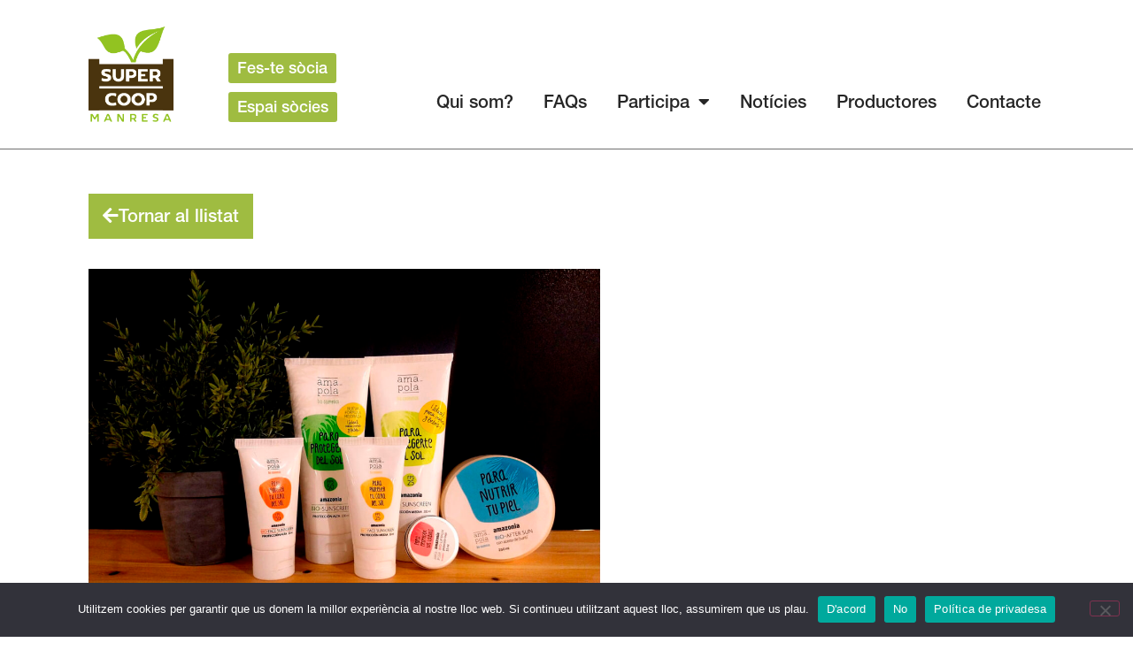

--- FILE ---
content_type: text/html; charset=UTF-8
request_url: https://supercoopmanresa.cat/les-cremes-solars-sense-nanoparticules-amb-un-descompte-del-10/
body_size: 13540
content:
<!doctype html>
<html lang="ca">
<head>
	<meta charset="UTF-8">
	<meta name="viewport" content="width=device-width, initial-scale=1">
	<link rel="profile" href="https://gmpg.org/xfn/11">
	<script>!function(e,c){e[c]=e[c]+(e[c]&&" ")+"quform-js"}(document.documentElement,"className");</script><meta name='robots' content='index, follow, max-image-preview:large, max-snippet:-1, max-video-preview:-1' />
	<style>img:is([sizes="auto" i], [sizes^="auto," i]) { contain-intrinsic-size: 3000px 1500px }</style>
	
	<!-- This site is optimized with the Yoast SEO plugin v26.7 - https://yoast.com/wordpress/plugins/seo/ -->
	<title>Les cremes solars sense nanopartícules, amb un 10% de descompte - Super Coop Manresa</title>
	<link rel="canonical" href="https://supercoopmanresa.cat/les-cremes-solars-sense-nanoparticules-amb-un-descompte-del-10/" />
	<meta property="og:locale" content="ca_ES" />
	<meta property="og:type" content="article" />
	<meta property="og:title" content="Les cremes solars sense nanopartícules, amb un 10% de descompte - Super Coop Manresa" />
	<meta property="og:description" content="Aquests dies podreu trobar a la botiga les cremes solars sense nanopartícules de la marca Amapola amb un descompte especial del 10%. El producte compta amb un filtre mineral que reflecteix i dispersa els raigs UVA i UVB i és ecològic amb substàncies vegetals i sense productes químics. Biodegradable, ajuda el medi ambient. A més, [&hellip;]" />
	<meta property="og:url" content="https://supercoopmanresa.cat/les-cremes-solars-sense-nanoparticules-amb-un-descompte-del-10/" />
	<meta property="og:site_name" content="Super Coop Manresa" />
	<meta property="article:published_time" content="2022-04-05T14:06:31+00:00" />
	<meta property="article:modified_time" content="2022-04-05T14:08:35+00:00" />
	<meta property="og:image" content="https://supercoopmanresa.cat/wp-content/uploads/2022/04/imatge_cremes-solars.jpg" />
	<meta property="og:image:width" content="1417" />
	<meta property="og:image:height" content="1063" />
	<meta property="og:image:type" content="image/jpeg" />
	<meta name="author" content="Marc Codina" />
	<meta name="twitter:card" content="summary_large_image" />
	<meta name="twitter:label1" content="Escrit per" />
	<meta name="twitter:data1" content="Marc Codina" />
	<meta name="twitter:label2" content="Temps estimat de lectura" />
	<meta name="twitter:data2" content="1 minut" />
	<script type="application/ld+json" class="yoast-schema-graph">{"@context":"https://schema.org","@graph":[{"@type":"Article","@id":"https://supercoopmanresa.cat/les-cremes-solars-sense-nanoparticules-amb-un-descompte-del-10/#article","isPartOf":{"@id":"https://supercoopmanresa.cat/les-cremes-solars-sense-nanoparticules-amb-un-descompte-del-10/"},"author":{"name":"Marc Codina","@id":"https://supercoopmanresa.cat/#/schema/person/703c1dea6313e774311dc4b310a84acd"},"headline":"Les cremes solars sense nanopartícules, amb un 10% de descompte","datePublished":"2022-04-05T14:06:31+00:00","dateModified":"2022-04-05T14:08:35+00:00","mainEntityOfPage":{"@id":"https://supercoopmanresa.cat/les-cremes-solars-sense-nanoparticules-amb-un-descompte-del-10/"},"wordCount":147,"image":{"@id":"https://supercoopmanresa.cat/les-cremes-solars-sense-nanoparticules-amb-un-descompte-del-10/#primaryimage"},"thumbnailUrl":"https://supercoopmanresa.cat/wp-content/uploads/2022/04/imatge_cremes-solars.jpg","articleSection":["Notícies"],"inLanguage":"ca"},{"@type":"WebPage","@id":"https://supercoopmanresa.cat/les-cremes-solars-sense-nanoparticules-amb-un-descompte-del-10/","url":"https://supercoopmanresa.cat/les-cremes-solars-sense-nanoparticules-amb-un-descompte-del-10/","name":"Les cremes solars sense nanopartícules, amb un 10% de descompte - Super Coop Manresa","isPartOf":{"@id":"https://supercoopmanresa.cat/#website"},"primaryImageOfPage":{"@id":"https://supercoopmanresa.cat/les-cremes-solars-sense-nanoparticules-amb-un-descompte-del-10/#primaryimage"},"image":{"@id":"https://supercoopmanresa.cat/les-cremes-solars-sense-nanoparticules-amb-un-descompte-del-10/#primaryimage"},"thumbnailUrl":"https://supercoopmanresa.cat/wp-content/uploads/2022/04/imatge_cremes-solars.jpg","datePublished":"2022-04-05T14:06:31+00:00","dateModified":"2022-04-05T14:08:35+00:00","author":{"@id":"https://supercoopmanresa.cat/#/schema/person/703c1dea6313e774311dc4b310a84acd"},"breadcrumb":{"@id":"https://supercoopmanresa.cat/les-cremes-solars-sense-nanoparticules-amb-un-descompte-del-10/#breadcrumb"},"inLanguage":"ca","potentialAction":[{"@type":"ReadAction","target":["https://supercoopmanresa.cat/les-cremes-solars-sense-nanoparticules-amb-un-descompte-del-10/"]}]},{"@type":"ImageObject","inLanguage":"ca","@id":"https://supercoopmanresa.cat/les-cremes-solars-sense-nanoparticules-amb-un-descompte-del-10/#primaryimage","url":"https://supercoopmanresa.cat/wp-content/uploads/2022/04/imatge_cremes-solars.jpg","contentUrl":"https://supercoopmanresa.cat/wp-content/uploads/2022/04/imatge_cremes-solars.jpg","width":1417,"height":1063},{"@type":"BreadcrumbList","@id":"https://supercoopmanresa.cat/les-cremes-solars-sense-nanoparticules-amb-un-descompte-del-10/#breadcrumb","itemListElement":[{"@type":"ListItem","position":1,"name":"Inici","item":"https://supercoopmanresa.cat/"},{"@type":"ListItem","position":2,"name":"Les cremes solars sense nanopartícules, amb un 10% de descompte"}]},{"@type":"WebSite","@id":"https://supercoopmanresa.cat/#website","url":"https://supercoopmanresa.cat/","name":"Super Coop Manresa","description":"Supermercat Cooperatiu de Manresa","potentialAction":[{"@type":"SearchAction","target":{"@type":"EntryPoint","urlTemplate":"https://supercoopmanresa.cat/?s={search_term_string}"},"query-input":{"@type":"PropertyValueSpecification","valueRequired":true,"valueName":"search_term_string"}}],"inLanguage":"ca"},{"@type":"Person","@id":"https://supercoopmanresa.cat/#/schema/person/703c1dea6313e774311dc4b310a84acd","name":"Marc Codina","image":{"@type":"ImageObject","inLanguage":"ca","@id":"https://supercoopmanresa.cat/#/schema/person/image/","url":"https://secure.gravatar.com/avatar/dd1d2879446b2337ea0bfb0a95b18f020dbaeab4cba88a76d62805e6ee328099?s=96&d=mm&r=g","contentUrl":"https://secure.gravatar.com/avatar/dd1d2879446b2337ea0bfb0a95b18f020dbaeab4cba88a76d62805e6ee328099?s=96&d=mm&r=g","caption":"Marc Codina"}}]}</script>
	<!-- / Yoast SEO plugin. -->


<link rel='preconnect' href='//www.google-analytics.com' />
<link rel="alternate" type="application/rss+xml" title="Super Coop Manresa &raquo; Canal d&#039;informació" href="https://supercoopmanresa.cat/feed/" />
<link rel="alternate" type="application/rss+xml" title="Super Coop Manresa &raquo; Canal dels comentaris" href="https://supercoopmanresa.cat/comments/feed/" />
<script>
window._wpemojiSettings = {"baseUrl":"https:\/\/s.w.org\/images\/core\/emoji\/16.0.1\/72x72\/","ext":".png","svgUrl":"https:\/\/s.w.org\/images\/core\/emoji\/16.0.1\/svg\/","svgExt":".svg","source":{"concatemoji":"https:\/\/supercoopmanresa.cat\/wp-includes\/js\/wp-emoji-release.min.js?ver=6.8.3"}};
/*! This file is auto-generated */
!function(s,n){var o,i,e;function c(e){try{var t={supportTests:e,timestamp:(new Date).valueOf()};sessionStorage.setItem(o,JSON.stringify(t))}catch(e){}}function p(e,t,n){e.clearRect(0,0,e.canvas.width,e.canvas.height),e.fillText(t,0,0);var t=new Uint32Array(e.getImageData(0,0,e.canvas.width,e.canvas.height).data),a=(e.clearRect(0,0,e.canvas.width,e.canvas.height),e.fillText(n,0,0),new Uint32Array(e.getImageData(0,0,e.canvas.width,e.canvas.height).data));return t.every(function(e,t){return e===a[t]})}function u(e,t){e.clearRect(0,0,e.canvas.width,e.canvas.height),e.fillText(t,0,0);for(var n=e.getImageData(16,16,1,1),a=0;a<n.data.length;a++)if(0!==n.data[a])return!1;return!0}function f(e,t,n,a){switch(t){case"flag":return n(e,"\ud83c\udff3\ufe0f\u200d\u26a7\ufe0f","\ud83c\udff3\ufe0f\u200b\u26a7\ufe0f")?!1:!n(e,"\ud83c\udde8\ud83c\uddf6","\ud83c\udde8\u200b\ud83c\uddf6")&&!n(e,"\ud83c\udff4\udb40\udc67\udb40\udc62\udb40\udc65\udb40\udc6e\udb40\udc67\udb40\udc7f","\ud83c\udff4\u200b\udb40\udc67\u200b\udb40\udc62\u200b\udb40\udc65\u200b\udb40\udc6e\u200b\udb40\udc67\u200b\udb40\udc7f");case"emoji":return!a(e,"\ud83e\udedf")}return!1}function g(e,t,n,a){var r="undefined"!=typeof WorkerGlobalScope&&self instanceof WorkerGlobalScope?new OffscreenCanvas(300,150):s.createElement("canvas"),o=r.getContext("2d",{willReadFrequently:!0}),i=(o.textBaseline="top",o.font="600 32px Arial",{});return e.forEach(function(e){i[e]=t(o,e,n,a)}),i}function t(e){var t=s.createElement("script");t.src=e,t.defer=!0,s.head.appendChild(t)}"undefined"!=typeof Promise&&(o="wpEmojiSettingsSupports",i=["flag","emoji"],n.supports={everything:!0,everythingExceptFlag:!0},e=new Promise(function(e){s.addEventListener("DOMContentLoaded",e,{once:!0})}),new Promise(function(t){var n=function(){try{var e=JSON.parse(sessionStorage.getItem(o));if("object"==typeof e&&"number"==typeof e.timestamp&&(new Date).valueOf()<e.timestamp+604800&&"object"==typeof e.supportTests)return e.supportTests}catch(e){}return null}();if(!n){if("undefined"!=typeof Worker&&"undefined"!=typeof OffscreenCanvas&&"undefined"!=typeof URL&&URL.createObjectURL&&"undefined"!=typeof Blob)try{var e="postMessage("+g.toString()+"("+[JSON.stringify(i),f.toString(),p.toString(),u.toString()].join(",")+"));",a=new Blob([e],{type:"text/javascript"}),r=new Worker(URL.createObjectURL(a),{name:"wpTestEmojiSupports"});return void(r.onmessage=function(e){c(n=e.data),r.terminate(),t(n)})}catch(e){}c(n=g(i,f,p,u))}t(n)}).then(function(e){for(var t in e)n.supports[t]=e[t],n.supports.everything=n.supports.everything&&n.supports[t],"flag"!==t&&(n.supports.everythingExceptFlag=n.supports.everythingExceptFlag&&n.supports[t]);n.supports.everythingExceptFlag=n.supports.everythingExceptFlag&&!n.supports.flag,n.DOMReady=!1,n.readyCallback=function(){n.DOMReady=!0}}).then(function(){return e}).then(function(){var e;n.supports.everything||(n.readyCallback(),(e=n.source||{}).concatemoji?t(e.concatemoji):e.wpemoji&&e.twemoji&&(t(e.twemoji),t(e.wpemoji)))}))}((window,document),window._wpemojiSettings);
</script>
<style id='wp-emoji-styles-inline-css'>

	img.wp-smiley, img.emoji {
		display: inline !important;
		border: none !important;
		box-shadow: none !important;
		height: 1em !important;
		width: 1em !important;
		margin: 0 0.07em !important;
		vertical-align: -0.1em !important;
		background: none !important;
		padding: 0 !important;
	}
</style>
<link rel='stylesheet' id='wp-block-library-css' href='https://supercoopmanresa.cat/wp-includes/css/dist/block-library/style.min.css?ver=6.8.3' media='all' />
<style id='global-styles-inline-css'>
:root{--wp--preset--aspect-ratio--square: 1;--wp--preset--aspect-ratio--4-3: 4/3;--wp--preset--aspect-ratio--3-4: 3/4;--wp--preset--aspect-ratio--3-2: 3/2;--wp--preset--aspect-ratio--2-3: 2/3;--wp--preset--aspect-ratio--16-9: 16/9;--wp--preset--aspect-ratio--9-16: 9/16;--wp--preset--color--black: #000000;--wp--preset--color--cyan-bluish-gray: #abb8c3;--wp--preset--color--white: #ffffff;--wp--preset--color--pale-pink: #f78da7;--wp--preset--color--vivid-red: #cf2e2e;--wp--preset--color--luminous-vivid-orange: #ff6900;--wp--preset--color--luminous-vivid-amber: #fcb900;--wp--preset--color--light-green-cyan: #7bdcb5;--wp--preset--color--vivid-green-cyan: #00d084;--wp--preset--color--pale-cyan-blue: #8ed1fc;--wp--preset--color--vivid-cyan-blue: #0693e3;--wp--preset--color--vivid-purple: #9b51e0;--wp--preset--gradient--vivid-cyan-blue-to-vivid-purple: linear-gradient(135deg,rgba(6,147,227,1) 0%,rgb(155,81,224) 100%);--wp--preset--gradient--light-green-cyan-to-vivid-green-cyan: linear-gradient(135deg,rgb(122,220,180) 0%,rgb(0,208,130) 100%);--wp--preset--gradient--luminous-vivid-amber-to-luminous-vivid-orange: linear-gradient(135deg,rgba(252,185,0,1) 0%,rgba(255,105,0,1) 100%);--wp--preset--gradient--luminous-vivid-orange-to-vivid-red: linear-gradient(135deg,rgba(255,105,0,1) 0%,rgb(207,46,46) 100%);--wp--preset--gradient--very-light-gray-to-cyan-bluish-gray: linear-gradient(135deg,rgb(238,238,238) 0%,rgb(169,184,195) 100%);--wp--preset--gradient--cool-to-warm-spectrum: linear-gradient(135deg,rgb(74,234,220) 0%,rgb(151,120,209) 20%,rgb(207,42,186) 40%,rgb(238,44,130) 60%,rgb(251,105,98) 80%,rgb(254,248,76) 100%);--wp--preset--gradient--blush-light-purple: linear-gradient(135deg,rgb(255,206,236) 0%,rgb(152,150,240) 100%);--wp--preset--gradient--blush-bordeaux: linear-gradient(135deg,rgb(254,205,165) 0%,rgb(254,45,45) 50%,rgb(107,0,62) 100%);--wp--preset--gradient--luminous-dusk: linear-gradient(135deg,rgb(255,203,112) 0%,rgb(199,81,192) 50%,rgb(65,88,208) 100%);--wp--preset--gradient--pale-ocean: linear-gradient(135deg,rgb(255,245,203) 0%,rgb(182,227,212) 50%,rgb(51,167,181) 100%);--wp--preset--gradient--electric-grass: linear-gradient(135deg,rgb(202,248,128) 0%,rgb(113,206,126) 100%);--wp--preset--gradient--midnight: linear-gradient(135deg,rgb(2,3,129) 0%,rgb(40,116,252) 100%);--wp--preset--font-size--small: 13px;--wp--preset--font-size--medium: 20px;--wp--preset--font-size--large: 36px;--wp--preset--font-size--x-large: 42px;--wp--preset--spacing--20: 0.44rem;--wp--preset--spacing--30: 0.67rem;--wp--preset--spacing--40: 1rem;--wp--preset--spacing--50: 1.5rem;--wp--preset--spacing--60: 2.25rem;--wp--preset--spacing--70: 3.38rem;--wp--preset--spacing--80: 5.06rem;--wp--preset--shadow--natural: 6px 6px 9px rgba(0, 0, 0, 0.2);--wp--preset--shadow--deep: 12px 12px 50px rgba(0, 0, 0, 0.4);--wp--preset--shadow--sharp: 6px 6px 0px rgba(0, 0, 0, 0.2);--wp--preset--shadow--outlined: 6px 6px 0px -3px rgba(255, 255, 255, 1), 6px 6px rgba(0, 0, 0, 1);--wp--preset--shadow--crisp: 6px 6px 0px rgba(0, 0, 0, 1);}:root { --wp--style--global--content-size: 800px;--wp--style--global--wide-size: 1200px; }:where(body) { margin: 0; }.wp-site-blocks > .alignleft { float: left; margin-right: 2em; }.wp-site-blocks > .alignright { float: right; margin-left: 2em; }.wp-site-blocks > .aligncenter { justify-content: center; margin-left: auto; margin-right: auto; }:where(.wp-site-blocks) > * { margin-block-start: 24px; margin-block-end: 0; }:where(.wp-site-blocks) > :first-child { margin-block-start: 0; }:where(.wp-site-blocks) > :last-child { margin-block-end: 0; }:root { --wp--style--block-gap: 24px; }:root :where(.is-layout-flow) > :first-child{margin-block-start: 0;}:root :where(.is-layout-flow) > :last-child{margin-block-end: 0;}:root :where(.is-layout-flow) > *{margin-block-start: 24px;margin-block-end: 0;}:root :where(.is-layout-constrained) > :first-child{margin-block-start: 0;}:root :where(.is-layout-constrained) > :last-child{margin-block-end: 0;}:root :where(.is-layout-constrained) > *{margin-block-start: 24px;margin-block-end: 0;}:root :where(.is-layout-flex){gap: 24px;}:root :where(.is-layout-grid){gap: 24px;}.is-layout-flow > .alignleft{float: left;margin-inline-start: 0;margin-inline-end: 2em;}.is-layout-flow > .alignright{float: right;margin-inline-start: 2em;margin-inline-end: 0;}.is-layout-flow > .aligncenter{margin-left: auto !important;margin-right: auto !important;}.is-layout-constrained > .alignleft{float: left;margin-inline-start: 0;margin-inline-end: 2em;}.is-layout-constrained > .alignright{float: right;margin-inline-start: 2em;margin-inline-end: 0;}.is-layout-constrained > .aligncenter{margin-left: auto !important;margin-right: auto !important;}.is-layout-constrained > :where(:not(.alignleft):not(.alignright):not(.alignfull)){max-width: var(--wp--style--global--content-size);margin-left: auto !important;margin-right: auto !important;}.is-layout-constrained > .alignwide{max-width: var(--wp--style--global--wide-size);}body .is-layout-flex{display: flex;}.is-layout-flex{flex-wrap: wrap;align-items: center;}.is-layout-flex > :is(*, div){margin: 0;}body .is-layout-grid{display: grid;}.is-layout-grid > :is(*, div){margin: 0;}body{padding-top: 0px;padding-right: 0px;padding-bottom: 0px;padding-left: 0px;}a:where(:not(.wp-element-button)){text-decoration: underline;}:root :where(.wp-element-button, .wp-block-button__link){background-color: #32373c;border-width: 0;color: #fff;font-family: inherit;font-size: inherit;line-height: inherit;padding: calc(0.667em + 2px) calc(1.333em + 2px);text-decoration: none;}.has-black-color{color: var(--wp--preset--color--black) !important;}.has-cyan-bluish-gray-color{color: var(--wp--preset--color--cyan-bluish-gray) !important;}.has-white-color{color: var(--wp--preset--color--white) !important;}.has-pale-pink-color{color: var(--wp--preset--color--pale-pink) !important;}.has-vivid-red-color{color: var(--wp--preset--color--vivid-red) !important;}.has-luminous-vivid-orange-color{color: var(--wp--preset--color--luminous-vivid-orange) !important;}.has-luminous-vivid-amber-color{color: var(--wp--preset--color--luminous-vivid-amber) !important;}.has-light-green-cyan-color{color: var(--wp--preset--color--light-green-cyan) !important;}.has-vivid-green-cyan-color{color: var(--wp--preset--color--vivid-green-cyan) !important;}.has-pale-cyan-blue-color{color: var(--wp--preset--color--pale-cyan-blue) !important;}.has-vivid-cyan-blue-color{color: var(--wp--preset--color--vivid-cyan-blue) !important;}.has-vivid-purple-color{color: var(--wp--preset--color--vivid-purple) !important;}.has-black-background-color{background-color: var(--wp--preset--color--black) !important;}.has-cyan-bluish-gray-background-color{background-color: var(--wp--preset--color--cyan-bluish-gray) !important;}.has-white-background-color{background-color: var(--wp--preset--color--white) !important;}.has-pale-pink-background-color{background-color: var(--wp--preset--color--pale-pink) !important;}.has-vivid-red-background-color{background-color: var(--wp--preset--color--vivid-red) !important;}.has-luminous-vivid-orange-background-color{background-color: var(--wp--preset--color--luminous-vivid-orange) !important;}.has-luminous-vivid-amber-background-color{background-color: var(--wp--preset--color--luminous-vivid-amber) !important;}.has-light-green-cyan-background-color{background-color: var(--wp--preset--color--light-green-cyan) !important;}.has-vivid-green-cyan-background-color{background-color: var(--wp--preset--color--vivid-green-cyan) !important;}.has-pale-cyan-blue-background-color{background-color: var(--wp--preset--color--pale-cyan-blue) !important;}.has-vivid-cyan-blue-background-color{background-color: var(--wp--preset--color--vivid-cyan-blue) !important;}.has-vivid-purple-background-color{background-color: var(--wp--preset--color--vivid-purple) !important;}.has-black-border-color{border-color: var(--wp--preset--color--black) !important;}.has-cyan-bluish-gray-border-color{border-color: var(--wp--preset--color--cyan-bluish-gray) !important;}.has-white-border-color{border-color: var(--wp--preset--color--white) !important;}.has-pale-pink-border-color{border-color: var(--wp--preset--color--pale-pink) !important;}.has-vivid-red-border-color{border-color: var(--wp--preset--color--vivid-red) !important;}.has-luminous-vivid-orange-border-color{border-color: var(--wp--preset--color--luminous-vivid-orange) !important;}.has-luminous-vivid-amber-border-color{border-color: var(--wp--preset--color--luminous-vivid-amber) !important;}.has-light-green-cyan-border-color{border-color: var(--wp--preset--color--light-green-cyan) !important;}.has-vivid-green-cyan-border-color{border-color: var(--wp--preset--color--vivid-green-cyan) !important;}.has-pale-cyan-blue-border-color{border-color: var(--wp--preset--color--pale-cyan-blue) !important;}.has-vivid-cyan-blue-border-color{border-color: var(--wp--preset--color--vivid-cyan-blue) !important;}.has-vivid-purple-border-color{border-color: var(--wp--preset--color--vivid-purple) !important;}.has-vivid-cyan-blue-to-vivid-purple-gradient-background{background: var(--wp--preset--gradient--vivid-cyan-blue-to-vivid-purple) !important;}.has-light-green-cyan-to-vivid-green-cyan-gradient-background{background: var(--wp--preset--gradient--light-green-cyan-to-vivid-green-cyan) !important;}.has-luminous-vivid-amber-to-luminous-vivid-orange-gradient-background{background: var(--wp--preset--gradient--luminous-vivid-amber-to-luminous-vivid-orange) !important;}.has-luminous-vivid-orange-to-vivid-red-gradient-background{background: var(--wp--preset--gradient--luminous-vivid-orange-to-vivid-red) !important;}.has-very-light-gray-to-cyan-bluish-gray-gradient-background{background: var(--wp--preset--gradient--very-light-gray-to-cyan-bluish-gray) !important;}.has-cool-to-warm-spectrum-gradient-background{background: var(--wp--preset--gradient--cool-to-warm-spectrum) !important;}.has-blush-light-purple-gradient-background{background: var(--wp--preset--gradient--blush-light-purple) !important;}.has-blush-bordeaux-gradient-background{background: var(--wp--preset--gradient--blush-bordeaux) !important;}.has-luminous-dusk-gradient-background{background: var(--wp--preset--gradient--luminous-dusk) !important;}.has-pale-ocean-gradient-background{background: var(--wp--preset--gradient--pale-ocean) !important;}.has-electric-grass-gradient-background{background: var(--wp--preset--gradient--electric-grass) !important;}.has-midnight-gradient-background{background: var(--wp--preset--gradient--midnight) !important;}.has-small-font-size{font-size: var(--wp--preset--font-size--small) !important;}.has-medium-font-size{font-size: var(--wp--preset--font-size--medium) !important;}.has-large-font-size{font-size: var(--wp--preset--font-size--large) !important;}.has-x-large-font-size{font-size: var(--wp--preset--font-size--x-large) !important;}
:root :where(.wp-block-pullquote){font-size: 1.5em;line-height: 1.6;}
</style>
<link rel='stylesheet' id='cookie-notice-front-css' href='https://supercoopmanresa.cat/wp-content/plugins/cookie-notice/css/front.min.css?ver=2.5.11' media='all' />
<link rel='stylesheet' id='quform-css' href='https://supercoopmanresa.cat/wp-content/plugins/quform/cache/quform.css?ver=1768782920' media='all' />
<link rel='stylesheet' id='hello-elementor-css' href='https://supercoopmanresa.cat/wp-content/themes/hello-elementor/assets/css/reset.css?ver=3.4.4' media='all' />
<link rel='stylesheet' id='hello-elementor-child-css' href='https://supercoopmanresa.cat/wp-content/themes/hello-thanks/style.css?ver=1.0.0' media='all' />
<link rel='stylesheet' id='hello-elementor-theme-style-css' href='https://supercoopmanresa.cat/wp-content/themes/hello-elementor/assets/css/theme.css?ver=3.4.4' media='all' />
<link rel='stylesheet' id='hello-elementor-header-footer-css' href='https://supercoopmanresa.cat/wp-content/themes/hello-elementor/assets/css/header-footer.css?ver=3.4.4' media='all' />
<link rel='stylesheet' id='elementor-frontend-css' href='https://supercoopmanresa.cat/wp-content/plugins/elementor/assets/css/frontend.min.css?ver=3.33.1' media='all' />
<link rel='stylesheet' id='widget-image-css' href='https://supercoopmanresa.cat/wp-content/plugins/elementor/assets/css/widget-image.min.css?ver=3.33.1' media='all' />
<link rel='stylesheet' id='widget-nav-menu-css' href='https://supercoopmanresa.cat/wp-content/plugins/elementor-pro/assets/css/widget-nav-menu.min.css?ver=3.30.0' media='all' />
<link rel='stylesheet' id='widget-heading-css' href='https://supercoopmanresa.cat/wp-content/plugins/elementor/assets/css/widget-heading.min.css?ver=3.33.1' media='all' />
<link rel='stylesheet' id='widget-social-icons-css' href='https://supercoopmanresa.cat/wp-content/plugins/elementor/assets/css/widget-social-icons.min.css?ver=3.33.1' media='all' />
<link rel='stylesheet' id='e-apple-webkit-css' href='https://supercoopmanresa.cat/wp-content/plugins/elementor/assets/css/conditionals/apple-webkit.min.css?ver=3.33.1' media='all' />
<link rel='stylesheet' id='widget-post-info-css' href='https://supercoopmanresa.cat/wp-content/plugins/elementor-pro/assets/css/widget-post-info.min.css?ver=3.30.0' media='all' />
<link rel='stylesheet' id='widget-icon-list-css' href='https://supercoopmanresa.cat/wp-content/plugins/elementor/assets/css/widget-icon-list.min.css?ver=3.33.1' media='all' />
<link rel='stylesheet' id='elementor-icons-shared-0-css' href='https://supercoopmanresa.cat/wp-content/plugins/elementor/assets/lib/font-awesome/css/fontawesome.min.css?ver=5.15.3' media='all' />
<link rel='stylesheet' id='elementor-icons-fa-regular-css' href='https://supercoopmanresa.cat/wp-content/plugins/elementor/assets/lib/font-awesome/css/regular.min.css?ver=5.15.3' media='all' />
<link rel='stylesheet' id='elementor-icons-fa-solid-css' href='https://supercoopmanresa.cat/wp-content/plugins/elementor/assets/lib/font-awesome/css/solid.min.css?ver=5.15.3' media='all' />
<link rel='stylesheet' id='elementor-icons-css' href='https://supercoopmanresa.cat/wp-content/plugins/elementor/assets/lib/eicons/css/elementor-icons.min.css?ver=5.44.0' media='all' />
<link rel='stylesheet' id='elementor-post-1514-css' href='https://supercoopmanresa.cat/wp-content/uploads/elementor/css/post-1514.css?ver=1767860200' media='all' />
<link rel='stylesheet' id='uael-frontend-css' href='https://supercoopmanresa.cat/wp-content/plugins/ultimate-elementor/assets/min-css/uael-frontend.min.css?ver=1.40.5' media='all' />
<link rel='stylesheet' id='uael-teammember-social-icons-css' href='https://supercoopmanresa.cat/wp-content/plugins/elementor/assets/css/widget-social-icons.min.css?ver=3.24.0' media='all' />
<link rel='stylesheet' id='uael-social-share-icons-brands-css' href='https://supercoopmanresa.cat/wp-content/plugins/elementor/assets/lib/font-awesome/css/brands.css?ver=5.15.3' media='all' />
<link rel='stylesheet' id='uael-social-share-icons-fontawesome-css' href='https://supercoopmanresa.cat/wp-content/plugins/elementor/assets/lib/font-awesome/css/fontawesome.css?ver=5.15.3' media='all' />
<link rel='stylesheet' id='uael-nav-menu-icons-css' href='https://supercoopmanresa.cat/wp-content/plugins/elementor/assets/lib/font-awesome/css/solid.css?ver=5.15.3' media='all' />
<link rel='stylesheet' id='font-awesome-5-all-css' href='https://supercoopmanresa.cat/wp-content/plugins/elementor/assets/lib/font-awesome/css/all.min.css?ver=3.33.1' media='all' />
<link rel='stylesheet' id='font-awesome-4-shim-css' href='https://supercoopmanresa.cat/wp-content/plugins/elementor/assets/lib/font-awesome/css/v4-shims.min.css?ver=3.33.1' media='all' />
<link rel='stylesheet' id='elementor-post-40-css' href='https://supercoopmanresa.cat/wp-content/uploads/elementor/css/post-40.css?ver=1767860200' media='all' />
<link rel='stylesheet' id='elementor-post-50-css' href='https://supercoopmanresa.cat/wp-content/uploads/elementor/css/post-50.css?ver=1767860200' media='all' />
<link rel='stylesheet' id='elementor-post-637-css' href='https://supercoopmanresa.cat/wp-content/uploads/elementor/css/post-637.css?ver=1767861343' media='all' />
<link rel='stylesheet' id='elementor-icons-fa-brands-css' href='https://supercoopmanresa.cat/wp-content/plugins/elementor/assets/lib/font-awesome/css/brands.min.css?ver=5.15.3' media='all' />
<script src="https://supercoopmanresa.cat/wp-includes/js/jquery/jquery.min.js?ver=3.7.1" id="jquery-core-js"></script>
<script src="https://supercoopmanresa.cat/wp-includes/js/jquery/jquery-migrate.min.js?ver=3.4.1" id="jquery-migrate-js"></script>
<script id="cookie-notice-front-js-before">
var cnArgs = {"ajaxUrl":"https:\/\/supercoopmanresa.cat\/wp-admin\/admin-ajax.php","nonce":"5abb5580f3","hideEffect":"fade","position":"bottom","onScroll":false,"onScrollOffset":100,"onClick":false,"cookieName":"cookie_notice_accepted","cookieTime":2147483647,"cookieTimeRejected":2592000,"globalCookie":false,"redirection":false,"cache":false,"revokeCookies":false,"revokeCookiesOpt":"automatic"};
</script>
<script src="https://supercoopmanresa.cat/wp-content/plugins/cookie-notice/js/front.min.js?ver=2.5.11" id="cookie-notice-front-js"></script>
<script src="https://supercoopmanresa.cat/wp-content/plugins/elementor/assets/lib/font-awesome/js/v4-shims.min.js?ver=3.33.1" id="font-awesome-4-shim-js"></script>
<link rel="https://api.w.org/" href="https://supercoopmanresa.cat/wp-json/" /><link rel="alternate" title="JSON" type="application/json" href="https://supercoopmanresa.cat/wp-json/wp/v2/posts/3222" /><link rel="EditURI" type="application/rsd+xml" title="RSD" href="https://supercoopmanresa.cat/xmlrpc.php?rsd" />
<meta name="generator" content="WordPress 6.8.3" />
<link rel='shortlink' href='https://supercoopmanresa.cat/?p=3222' />
<link rel="alternate" title="oEmbed (JSON)" type="application/json+oembed" href="https://supercoopmanresa.cat/wp-json/oembed/1.0/embed?url=https%3A%2F%2Fsupercoopmanresa.cat%2Fles-cremes-solars-sense-nanoparticules-amb-un-descompte-del-10%2F" />
<link rel="alternate" title="oEmbed (XML)" type="text/xml+oembed" href="https://supercoopmanresa.cat/wp-json/oembed/1.0/embed?url=https%3A%2F%2Fsupercoopmanresa.cat%2Fles-cremes-solars-sense-nanoparticules-amb-un-descompte-del-10%2F&#038;format=xml" />
<meta name="generator" content="Elementor 3.33.1; features: additional_custom_breakpoints; settings: css_print_method-external, google_font-enabled, font_display-auto">
			<style>
				.e-con.e-parent:nth-of-type(n+4):not(.e-lazyloaded):not(.e-no-lazyload),
				.e-con.e-parent:nth-of-type(n+4):not(.e-lazyloaded):not(.e-no-lazyload) * {
					background-image: none !important;
				}
				@media screen and (max-height: 1024px) {
					.e-con.e-parent:nth-of-type(n+3):not(.e-lazyloaded):not(.e-no-lazyload),
					.e-con.e-parent:nth-of-type(n+3):not(.e-lazyloaded):not(.e-no-lazyload) * {
						background-image: none !important;
					}
				}
				@media screen and (max-height: 640px) {
					.e-con.e-parent:nth-of-type(n+2):not(.e-lazyloaded):not(.e-no-lazyload),
					.e-con.e-parent:nth-of-type(n+2):not(.e-lazyloaded):not(.e-no-lazyload) * {
						background-image: none !important;
					}
				}
			</style>
			<link rel="icon" href="https://supercoopmanresa.cat/wp-content/uploads/2019/05/cropped-logo-super-coop--32x32.png" sizes="32x32" />
<link rel="icon" href="https://supercoopmanresa.cat/wp-content/uploads/2019/05/cropped-logo-super-coop--192x192.png" sizes="192x192" />
<link rel="apple-touch-icon" href="https://supercoopmanresa.cat/wp-content/uploads/2019/05/cropped-logo-super-coop--180x180.png" />
<meta name="msapplication-TileImage" content="https://supercoopmanresa.cat/wp-content/uploads/2019/05/cropped-logo-super-coop--270x270.png" />
</head>
<body class="wp-singular post-template-default single single-post postid-3222 single-format-standard wp-embed-responsive wp-theme-hello-elementor wp-child-theme-hello-thanks cookies-not-set eio-default hello-elementor-default elementor-default elementor-kit-1514 elementor-page-637">


<a class="skip-link screen-reader-text" href="#content">Vés al contingut</a>

		<div data-elementor-type="header" data-elementor-id="40" class="elementor elementor-40 elementor-location-header" data-elementor-post-type="elementor_library">
					<section class="elementor-section elementor-top-section elementor-element elementor-element-8036985 elementor-section-content-middle elementor-section-boxed elementor-section-height-default elementor-section-height-default" data-id="8036985" data-element_type="section" data-settings="{&quot;background_background&quot;:&quot;classic&quot;}">
						<div class="elementor-container elementor-column-gap-wider">
					<div class="elementor-column elementor-col-33 elementor-top-column elementor-element elementor-element-9ac0377" data-id="9ac0377" data-element_type="column">
			<div class="elementor-widget-wrap elementor-element-populated">
						<div class="elementor-element elementor-element-f176c78 elementor-widget elementor-widget-image" data-id="f176c78" data-element_type="widget" data-widget_type="image.default">
				<div class="elementor-widget-container">
																<a href="https://supercoopmanresa.cat/">
							<img width="170" height="192" src="https://supercoopmanresa.cat/wp-content/uploads/2019/05/logo-super-coop-.png" class="attachment-full size-full wp-image-87" alt="" />								</a>
															</div>
				</div>
					</div>
		</div>
				<div class="elementor-column elementor-col-33 elementor-top-column elementor-element elementor-element-1a59d82" data-id="1a59d82" data-element_type="column">
			<div class="elementor-widget-wrap elementor-element-populated">
						<div class="elementor-element elementor-element-7c88aed elementor-align-left elementor-widget elementor-widget-button" data-id="7c88aed" data-element_type="widget" data-widget_type="button.default">
				<div class="elementor-widget-container">
									<div class="elementor-button-wrapper">
					<a class="elementor-button elementor-button-link elementor-size-xs" href="https://supercoopmanresa.cat/vull-ser-soci/">
						<span class="elementor-button-content-wrapper">
									<span class="elementor-button-text">Fes-te sòcia</span>
					</span>
					</a>
				</div>
								</div>
				</div>
				<div class="elementor-element elementor-element-ee26078 elementor-align-left elementor-widget elementor-widget-button" data-id="ee26078" data-element_type="widget" data-widget_type="button.default">
				<div class="elementor-widget-container">
									<div class="elementor-button-wrapper">
					<a class="elementor-button elementor-button-link elementor-size-xs" href="https://odoo.supercoopmanresa.cat/">
						<span class="elementor-button-content-wrapper">
									<span class="elementor-button-text">Espai sòcies</span>
					</span>
					</a>
				</div>
								</div>
				</div>
					</div>
		</div>
				<div class="elementor-column elementor-col-33 elementor-top-column elementor-element elementor-element-8235841" data-id="8235841" data-element_type="column">
			<div class="elementor-widget-wrap elementor-element-populated">
						<div class="elementor-element elementor-element-b4a4919 elementor-nav-menu__align-end elementor-nav-menu--stretch elementor-nav-menu--dropdown-tablet elementor-nav-menu__text-align-aside elementor-nav-menu--toggle elementor-nav-menu--burger elementor-widget elementor-widget-nav-menu" data-id="b4a4919" data-element_type="widget" data-settings="{&quot;full_width&quot;:&quot;stretch&quot;,&quot;layout&quot;:&quot;horizontal&quot;,&quot;submenu_icon&quot;:{&quot;value&quot;:&quot;&lt;i class=\&quot;fas fa-caret-down\&quot;&gt;&lt;\/i&gt;&quot;,&quot;library&quot;:&quot;fa-solid&quot;},&quot;toggle&quot;:&quot;burger&quot;}" data-widget_type="nav-menu.default">
				<div class="elementor-widget-container">
								<nav aria-label="Menu" class="elementor-nav-menu--main elementor-nav-menu__container elementor-nav-menu--layout-horizontal e--pointer-underline e--animation-fade">
				<ul id="menu-1-b4a4919" class="elementor-nav-menu"><li class="menu-item menu-item-type-post_type menu-item-object-page menu-item-5546"><a href="https://supercoopmanresa.cat/qui-som-copia-actual/" class="elementor-item">Qui som?</a></li>
<li class="menu-item menu-item-type-post_type menu-item-object-page menu-item-649"><a href="https://supercoopmanresa.cat/faq/" class="elementor-item">FAQs</a></li>
<li class="menu-item menu-item-type-post_type menu-item-object-page menu-item-has-children menu-item-648"><a href="https://supercoopmanresa.cat/participa-al-supercoop/" class="elementor-item">Participa</a>
<ul class="sub-menu elementor-nav-menu--dropdown">
	<li class="menu-item menu-item-type-post_type menu-item-object-page menu-item-1896"><a href="https://supercoopmanresa.cat/finances/" class="elementor-sub-item">Finança el SuperCoop</a></li>
	<li class="menu-item menu-item-type-post_type menu-item-object-page menu-item-2323"><a href="https://supercoopmanresa.cat/proveidors/" class="elementor-sub-item">Proveïdores</a></li>
</ul>
</li>
<li class="menu-item menu-item-type-post_type menu-item-object-page menu-item-646"><a href="https://supercoopmanresa.cat/noticies/" class="elementor-item">Notícies</a></li>
<li class="menu-item menu-item-type-taxonomy menu-item-object-category menu-item-2934"><a href="https://supercoopmanresa.cat/category/productores/" class="elementor-item">Productores</a></li>
<li class="menu-item menu-item-type-post_type menu-item-object-page menu-item-647"><a href="https://supercoopmanresa.cat/contacte/" class="elementor-item">Contacte</a></li>
</ul>			</nav>
					<div class="elementor-menu-toggle" role="button" tabindex="0" aria-label="Commuta el menú" aria-expanded="false">
			<i aria-hidden="true" role="presentation" class="elementor-menu-toggle__icon--open eicon-menu-bar"></i><i aria-hidden="true" role="presentation" class="elementor-menu-toggle__icon--close eicon-close"></i>		</div>
					<nav class="elementor-nav-menu--dropdown elementor-nav-menu__container" aria-hidden="true">
				<ul id="menu-2-b4a4919" class="elementor-nav-menu"><li class="menu-item menu-item-type-post_type menu-item-object-page menu-item-5546"><a href="https://supercoopmanresa.cat/qui-som-copia-actual/" class="elementor-item" tabindex="-1">Qui som?</a></li>
<li class="menu-item menu-item-type-post_type menu-item-object-page menu-item-649"><a href="https://supercoopmanresa.cat/faq/" class="elementor-item" tabindex="-1">FAQs</a></li>
<li class="menu-item menu-item-type-post_type menu-item-object-page menu-item-has-children menu-item-648"><a href="https://supercoopmanresa.cat/participa-al-supercoop/" class="elementor-item" tabindex="-1">Participa</a>
<ul class="sub-menu elementor-nav-menu--dropdown">
	<li class="menu-item menu-item-type-post_type menu-item-object-page menu-item-1896"><a href="https://supercoopmanresa.cat/finances/" class="elementor-sub-item" tabindex="-1">Finança el SuperCoop</a></li>
	<li class="menu-item menu-item-type-post_type menu-item-object-page menu-item-2323"><a href="https://supercoopmanresa.cat/proveidors/" class="elementor-sub-item" tabindex="-1">Proveïdores</a></li>
</ul>
</li>
<li class="menu-item menu-item-type-post_type menu-item-object-page menu-item-646"><a href="https://supercoopmanresa.cat/noticies/" class="elementor-item" tabindex="-1">Notícies</a></li>
<li class="menu-item menu-item-type-taxonomy menu-item-object-category menu-item-2934"><a href="https://supercoopmanresa.cat/category/productores/" class="elementor-item" tabindex="-1">Productores</a></li>
<li class="menu-item menu-item-type-post_type menu-item-object-page menu-item-647"><a href="https://supercoopmanresa.cat/contacte/" class="elementor-item" tabindex="-1">Contacte</a></li>
</ul>			</nav>
						</div>
				</div>
					</div>
		</div>
					</div>
		</section>
				</div>
				<div data-elementor-type="single" data-elementor-id="637" class="elementor elementor-637 elementor-location-single post-3222 post type-post status-publish format-standard has-post-thumbnail hentry category-noticies" data-elementor-post-type="elementor_library">
					<section class="elementor-section elementor-top-section elementor-element elementor-element-a026f29 elementor-section-boxed elementor-section-height-default elementor-section-height-default" data-id="a026f29" data-element_type="section">
						<div class="elementor-container elementor-column-gap-wider">
					<div class="elementor-column elementor-col-50 elementor-top-column elementor-element elementor-element-2d0fc1b" data-id="2d0fc1b" data-element_type="column">
			<div class="elementor-widget-wrap elementor-element-populated">
						<div class="elementor-element elementor-element-d2ca0ca elementor-widget elementor-widget-button" data-id="d2ca0ca" data-element_type="widget" data-widget_type="button.default">
				<div class="elementor-widget-container">
									<div class="elementor-button-wrapper">
					<a class="elementor-button elementor-button-link elementor-size-sm" href="https://supercoopmanresa.cat/noticies">
						<span class="elementor-button-content-wrapper">
						<span class="elementor-button-icon">
				<i aria-hidden="true" class="fas fa-arrow-left"></i>			</span>
									<span class="elementor-button-text">Tornar al llistat</span>
					</span>
					</a>
				</div>
								</div>
				</div>
				<div class="elementor-element elementor-element-e083c4d elementor-widget elementor-widget-theme-post-featured-image elementor-widget-image" data-id="e083c4d" data-element_type="widget" data-widget_type="theme-post-featured-image.default">
				<div class="elementor-widget-container">
															<img width="800" height="600" src="https://supercoopmanresa.cat/wp-content/uploads/2022/04/imatge_cremes-solars-1024x768.jpg" class="attachment-large size-large wp-image-3223" alt="" srcset="https://supercoopmanresa.cat/wp-content/uploads/2022/04/imatge_cremes-solars-1024x768.jpg 1024w, https://supercoopmanresa.cat/wp-content/uploads/2022/04/imatge_cremes-solars-300x225.jpg 300w, https://supercoopmanresa.cat/wp-content/uploads/2022/04/imatge_cremes-solars-768x576.jpg 768w, https://supercoopmanresa.cat/wp-content/uploads/2022/04/imatge_cremes-solars.jpg 1417w" sizes="(max-width: 800px) 100vw, 800px" />															</div>
				</div>
				<div class="elementor-element elementor-element-5c1a534 elementor-widget elementor-widget-theme-post-title elementor-page-title elementor-widget-heading" data-id="5c1a534" data-element_type="widget" data-widget_type="theme-post-title.default">
				<div class="elementor-widget-container">
					<h1 class="elementor-heading-title elementor-size-default">Les cremes solars sense nanopartícules, amb un 10% de descompte</h1>				</div>
				</div>
				<div class="elementor-element elementor-element-3a82d6f elementor-widget elementor-widget-post-info" data-id="3a82d6f" data-element_type="widget" data-widget_type="post-info.default">
				<div class="elementor-widget-container">
							<ul class="elementor-inline-items elementor-icon-list-items elementor-post-info">
								<li class="elementor-icon-list-item elementor-repeater-item-6eac44a elementor-inline-item" itemprop="datePublished">
										<span class="elementor-icon-list-icon">
								<i aria-hidden="true" class="fas fa-calendar"></i>							</span>
									<span class="elementor-icon-list-text elementor-post-info__item elementor-post-info__item--type-date">
										<time>abril 5, 2022</time>					</span>
								</li>
				</ul>
						</div>
				</div>
				<div class="elementor-element elementor-element-2eb1f9c elementor-widget elementor-widget-theme-post-content" data-id="2eb1f9c" data-element_type="widget" data-widget_type="theme-post-content.default">
				<div class="elementor-widget-container">
					<p>Aquests dies podreu trobar a la botiga les cremes solars sense nanopartícules de la marca Amapola amb un descompte especial del 10%. El producte compta amb un filtre mineral que reflecteix i dispersa els raigs UVA i UVB i és ecològic amb substàncies vegetals i sense productes químics. Biodegradable, ajuda el medi ambient. A més, són unes cremes elaborades amb ingredients antioxidants com l&#8217;oli de burití, l&#8217;oli d&#8217;argan i l&#8217;oli d&#8217;alvocat, que cuiden i hidraten la pell alhora que la protegeixen.</p>
<p>&nbsp;</p>
<p><strong>Aftersun </strong></p>
<p>A Supercoop Manresa també trobareu un mousse balsàmic corporal per a després de prendre el sol o bé hidratar la pell tot l&#8217;any. Aquesta crema també és ecològica. Amb olis vegetals de burití, alvocat, hipèric i mantega de karitè.</p>
				</div>
				</div>
					</div>
		</div>
				<div class="elementor-column elementor-col-50 elementor-top-column elementor-element elementor-element-6ae7023" data-id="6ae7023" data-element_type="column">
			<div class="elementor-widget-wrap">
							</div>
		</div>
					</div>
		</section>
				</div>
				<div data-elementor-type="footer" data-elementor-id="50" class="elementor elementor-50 elementor-location-footer" data-elementor-post-type="elementor_library">
					<section class="elementor-section elementor-top-section elementor-element elementor-element-e59ea28 elementor-section-boxed elementor-section-height-default elementor-section-height-default" data-id="e59ea28" data-element_type="section">
						<div class="elementor-container elementor-column-gap-default">
					<div class="elementor-column elementor-col-33 elementor-top-column elementor-element elementor-element-3425b33" data-id="3425b33" data-element_type="column">
			<div class="elementor-widget-wrap elementor-element-populated">
						<div class="elementor-element elementor-element-5b603ea elementor-widget elementor-widget-heading" data-id="5b603ea" data-element_type="widget" data-widget_type="heading.default">
				<div class="elementor-widget-container">
					<h2 class="elementor-heading-title elementor-size-default">Projecte subvencionat pel programa Singulars 2021</h2>				</div>
				</div>
					</div>
		</div>
				<div class="elementor-column elementor-col-33 elementor-top-column elementor-element elementor-element-85dd27b" data-id="85dd27b" data-element_type="column">
			<div class="elementor-widget-wrap elementor-element-populated">
						<div class="elementor-element elementor-element-c8b118b elementor-widget elementor-widget-heading" data-id="c8b118b" data-element_type="widget" data-widget_type="heading.default">
				<div class="elementor-widget-container">
					<h2 class="elementor-heading-title elementor-size-default">Promou:</h2>				</div>
				</div>
				<div class="elementor-element elementor-element-28ff78f elementor-widget elementor-widget-image" data-id="28ff78f" data-element_type="widget" data-widget_type="image.default">
				<div class="elementor-widget-container">
															<img src="https://supercoopmanresa.cat/wp-content/uploads/elementor/thumbs/Logo-Economia-Social-hrt-1-py86wh8x05sir0a2voxa2gk33iculw9v0rv16qp9ts.png" title="Logo-Economia-Social-hrt" alt="Logo-Economia-Social-hrt" loading="lazy" />															</div>
				</div>
					</div>
		</div>
				<div class="elementor-column elementor-col-33 elementor-top-column elementor-element elementor-element-bcc9497" data-id="bcc9497" data-element_type="column">
			<div class="elementor-widget-wrap elementor-element-populated">
						<div class="elementor-element elementor-element-a78369a elementor-widget elementor-widget-heading" data-id="a78369a" data-element_type="widget" data-widget_type="heading.default">
				<div class="elementor-widget-container">
					<h2 class="elementor-heading-title elementor-size-default">Finança:</h2>				</div>
				</div>
				<div class="elementor-element elementor-element-861c157 elementor-widget__width-auto elementor-widget elementor-widget-image" data-id="861c157" data-element_type="widget" data-widget_type="image.default">
				<div class="elementor-widget-container">
															<img src="https://supercoopmanresa.cat/wp-content/uploads/elementor/thumbs/Logo-empresa-i-treball-correcte-4-linies-py86vhj1sgfmhtpyo9hgfpkkiv8whec27v2ky868e8.jpg" title="Logo-empresa-i-treball-correcte-4-linies" alt="Logo-empresa-i-treball-correcte-4-linies" loading="lazy" />															</div>
				</div>
				<div class="elementor-element elementor-element-e4129e4 elementor-widget__width-auto elementor-widget elementor-widget-image" data-id="e4129e4" data-element_type="widget" data-widget_type="image.default">
				<div class="elementor-widget-container">
															<img src="https://supercoopmanresa.cat/wp-content/uploads/elementor/thumbs/LOGO_MINISTERIO_AT2-py86x9g2p6v4fb54b14359fwx2hv0tdt4nfll1jgn4.png" title="LOGO_MINISTERIO_AT2" alt="LOGO_MINISTERIO_AT2" loading="lazy" />															</div>
				</div>
					</div>
		</div>
					</div>
		</section>
				<section class="elementor-section elementor-top-section elementor-element elementor-element-6c862dd elementor-section-height-min-height elementor-section-boxed elementor-section-height-default elementor-section-items-middle" data-id="6c862dd" data-element_type="section" data-settings="{&quot;background_background&quot;:&quot;classic&quot;}">
						<div class="elementor-container elementor-column-gap-wider">
					<div class="elementor-column elementor-col-100 elementor-top-column elementor-element elementor-element-13954a8" data-id="13954a8" data-element_type="column">
			<div class="elementor-widget-wrap elementor-element-populated">
						<div class="elementor-element elementor-element-92075e9 elementor-widget elementor-widget-image" data-id="92075e9" data-element_type="widget" data-widget_type="image.default">
				<div class="elementor-widget-container">
																<a href="https://supercoopmanresa.cat/">
							<img width="286" height="322" src="https://supercoopmanresa.cat/wp-content/uploads/2019/05/logo-super-coop-manresa-footer@2x.png" class="attachment-large size-large wp-image-583" alt="" srcset="https://supercoopmanresa.cat/wp-content/uploads/2019/05/logo-super-coop-manresa-footer@2x.png 286w, https://supercoopmanresa.cat/wp-content/uploads/2019/05/logo-super-coop-manresa-footer@2x-266x300.png 266w" sizes="(max-width: 286px) 100vw, 286px" />								</a>
															</div>
				</div>
				<div class="elementor-element elementor-element-34b717d elementor-nav-menu__align-center elementor-nav-menu--dropdown-none elementor-hidden-tablet elementor-hidden-phone elementor-widget elementor-widget-nav-menu" data-id="34b717d" data-element_type="widget" data-settings="{&quot;layout&quot;:&quot;horizontal&quot;,&quot;submenu_icon&quot;:{&quot;value&quot;:&quot;&lt;i class=\&quot;fas fa-caret-down\&quot;&gt;&lt;\/i&gt;&quot;,&quot;library&quot;:&quot;fa-solid&quot;}}" data-widget_type="nav-menu.default">
				<div class="elementor-widget-container">
								<nav aria-label="Menu" class="elementor-nav-menu--main elementor-nav-menu__container elementor-nav-menu--layout-horizontal e--pointer-none">
				<ul id="menu-1-34b717d" class="elementor-nav-menu"><li class="menu-item menu-item-type-post_type menu-item-object-page menu-item-5546"><a href="https://supercoopmanresa.cat/qui-som-copia-actual/" class="elementor-item">Qui som?</a></li>
<li class="menu-item menu-item-type-post_type menu-item-object-page menu-item-649"><a href="https://supercoopmanresa.cat/faq/" class="elementor-item">FAQs</a></li>
<li class="menu-item menu-item-type-post_type menu-item-object-page menu-item-has-children menu-item-648"><a href="https://supercoopmanresa.cat/participa-al-supercoop/" class="elementor-item">Participa</a>
<ul class="sub-menu elementor-nav-menu--dropdown">
	<li class="menu-item menu-item-type-post_type menu-item-object-page menu-item-1896"><a href="https://supercoopmanresa.cat/finances/" class="elementor-sub-item">Finança el SuperCoop</a></li>
	<li class="menu-item menu-item-type-post_type menu-item-object-page menu-item-2323"><a href="https://supercoopmanresa.cat/proveidors/" class="elementor-sub-item">Proveïdores</a></li>
</ul>
</li>
<li class="menu-item menu-item-type-post_type menu-item-object-page menu-item-646"><a href="https://supercoopmanresa.cat/noticies/" class="elementor-item">Notícies</a></li>
<li class="menu-item menu-item-type-taxonomy menu-item-object-category menu-item-2934"><a href="https://supercoopmanresa.cat/category/productores/" class="elementor-item">Productores</a></li>
<li class="menu-item menu-item-type-post_type menu-item-object-page menu-item-647"><a href="https://supercoopmanresa.cat/contacte/" class="elementor-item">Contacte</a></li>
</ul>			</nav>
						<nav class="elementor-nav-menu--dropdown elementor-nav-menu__container" aria-hidden="true">
				<ul id="menu-2-34b717d" class="elementor-nav-menu"><li class="menu-item menu-item-type-post_type menu-item-object-page menu-item-5546"><a href="https://supercoopmanresa.cat/qui-som-copia-actual/" class="elementor-item" tabindex="-1">Qui som?</a></li>
<li class="menu-item menu-item-type-post_type menu-item-object-page menu-item-649"><a href="https://supercoopmanresa.cat/faq/" class="elementor-item" tabindex="-1">FAQs</a></li>
<li class="menu-item menu-item-type-post_type menu-item-object-page menu-item-has-children menu-item-648"><a href="https://supercoopmanresa.cat/participa-al-supercoop/" class="elementor-item" tabindex="-1">Participa</a>
<ul class="sub-menu elementor-nav-menu--dropdown">
	<li class="menu-item menu-item-type-post_type menu-item-object-page menu-item-1896"><a href="https://supercoopmanresa.cat/finances/" class="elementor-sub-item" tabindex="-1">Finança el SuperCoop</a></li>
	<li class="menu-item menu-item-type-post_type menu-item-object-page menu-item-2323"><a href="https://supercoopmanresa.cat/proveidors/" class="elementor-sub-item" tabindex="-1">Proveïdores</a></li>
</ul>
</li>
<li class="menu-item menu-item-type-post_type menu-item-object-page menu-item-646"><a href="https://supercoopmanresa.cat/noticies/" class="elementor-item" tabindex="-1">Notícies</a></li>
<li class="menu-item menu-item-type-taxonomy menu-item-object-category menu-item-2934"><a href="https://supercoopmanresa.cat/category/productores/" class="elementor-item" tabindex="-1">Productores</a></li>
<li class="menu-item menu-item-type-post_type menu-item-object-page menu-item-647"><a href="https://supercoopmanresa.cat/contacte/" class="elementor-item" tabindex="-1">Contacte</a></li>
</ul>			</nav>
						</div>
				</div>
				<div class="elementor-element elementor-element-87cb8bf elementor-hidden-desktop elementor-view-default elementor-widget elementor-widget-icon" data-id="87cb8bf" data-element_type="widget" data-widget_type="icon.default">
				<div class="elementor-widget-container">
							<div class="elementor-icon-wrapper">
			<a class="elementor-icon" href="#top">
			<i aria-hidden="true" class="fas fa-arrow-circle-up"></i>			</a>
		</div>
						</div>
				</div>
				<div class="elementor-element elementor-element-f29c94c elementor-shape-circle elementor-grid-0 e-grid-align-center elementor-widget elementor-widget-social-icons" data-id="f29c94c" data-element_type="widget" data-widget_type="social-icons.default">
				<div class="elementor-widget-container">
							<div class="elementor-social-icons-wrapper elementor-grid" role="list">
							<span class="elementor-grid-item" role="listitem">
					<a class="elementor-icon elementor-social-icon elementor-social-icon-facebook-f elementor-repeater-item-f8e9458" href="https://www.facebook.com/SupercoopManresa" target="_blank">
						<span class="elementor-screen-only">Facebook-f</span>
						<i aria-hidden="true" class="fab fa-facebook-f"></i>					</a>
				</span>
							<span class="elementor-grid-item" role="listitem">
					<a class="elementor-icon elementor-social-icon elementor-social-icon-instagram elementor-repeater-item-1a9e1a0" href="https://www.instagram.com/supercoopmanresa/" target="_blank">
						<span class="elementor-screen-only">Instagram</span>
						<i aria-hidden="true" class="fab fa-instagram"></i>					</a>
				</span>
							<span class="elementor-grid-item" role="listitem">
					<a class="elementor-icon elementor-social-icon elementor-social-icon-telegram elementor-repeater-item-6b0b323" href="https://t.me/supercoopmanresa" target="_blank">
						<span class="elementor-screen-only">Telegram</span>
						<i aria-hidden="true" class="fab fa-telegram"></i>					</a>
				</span>
					</div>
						</div>
				</div>
				<div class="elementor-element elementor-element-da8ff99 elementor-nav-menu__align-center elementor-nav-menu--dropdown-none elementor-widget elementor-widget-nav-menu" data-id="da8ff99" data-element_type="widget" data-settings="{&quot;layout&quot;:&quot;horizontal&quot;,&quot;submenu_icon&quot;:{&quot;value&quot;:&quot;&lt;i class=\&quot;fas fa-caret-down\&quot;&gt;&lt;\/i&gt;&quot;,&quot;library&quot;:&quot;fa-solid&quot;}}" data-widget_type="nav-menu.default">
				<div class="elementor-widget-container">
								<nav aria-label="Menu" class="elementor-nav-menu--main elementor-nav-menu__container elementor-nav-menu--layout-horizontal e--pointer-none">
				<ul id="menu-1-da8ff99" class="elementor-nav-menu"><li class="menu-item menu-item-type-post_type menu-item-object-page menu-item-5538"><a href="https://supercoopmanresa.cat/proteccio-de-dades/" class="elementor-item">Política de privacitat</a></li>
<li class="menu-item menu-item-type-post_type menu-item-object-page menu-item-5938"><a href="https://supercoopmanresa.cat/avis-legal/" class="elementor-item">Avís legal</a></li>
<li class="menu-item menu-item-type-post_type menu-item-object-page menu-item-6036"><a href="https://supercoopmanresa.cat/politica-de-cookies/" class="elementor-item">Política de cookies</a></li>
</ul>			</nav>
						<nav class="elementor-nav-menu--dropdown elementor-nav-menu__container" aria-hidden="true">
				<ul id="menu-2-da8ff99" class="elementor-nav-menu"><li class="menu-item menu-item-type-post_type menu-item-object-page menu-item-5538"><a href="https://supercoopmanresa.cat/proteccio-de-dades/" class="elementor-item" tabindex="-1">Política de privacitat</a></li>
<li class="menu-item menu-item-type-post_type menu-item-object-page menu-item-5938"><a href="https://supercoopmanresa.cat/avis-legal/" class="elementor-item" tabindex="-1">Avís legal</a></li>
<li class="menu-item menu-item-type-post_type menu-item-object-page menu-item-6036"><a href="https://supercoopmanresa.cat/politica-de-cookies/" class="elementor-item" tabindex="-1">Política de cookies</a></li>
</ul>			</nav>
						</div>
				</div>
					</div>
		</div>
					</div>
		</section>
				</div>
		
<script type="speculationrules">
{"prefetch":[{"source":"document","where":{"and":[{"href_matches":"\/*"},{"not":{"href_matches":["\/wp-*.php","\/wp-admin\/*","\/wp-content\/uploads\/*","\/wp-content\/*","\/wp-content\/plugins\/*","\/wp-content\/themes\/hello-thanks\/*","\/wp-content\/themes\/hello-elementor\/*","\/*\\?(.+)"]}},{"not":{"selector_matches":"a[rel~=\"nofollow\"]"}},{"not":{"selector_matches":".no-prefetch, .no-prefetch a"}}]},"eagerness":"conservative"}]}
</script>
				<script type="text/javascript">
				(function() {
					// Global page view and session tracking for UAEL Modal Popup feature
					try {
						// Session tracking: increment if this is a new session
						
						// Check if any popup on this page uses current page tracking
						var hasCurrentPageTracking = false;
						var currentPagePopups = [];
						// Check all modal popups on this page for current page tracking
						if (typeof jQuery !== 'undefined') {
							jQuery('.uael-modal-parent-wrapper').each(function() {
								var scope = jQuery(this).data('page-views-scope');
								var enabled = jQuery(this).data('page-views-enabled');
								var popupId = jQuery(this).attr('id').replace('-overlay', '');	
								if (enabled === 'yes' && scope === 'current') {
									hasCurrentPageTracking = true;
									currentPagePopups.push(popupId);
								}
							});
						}
						// Global tracking: ALWAYS increment if ANY popup on the site uses global tracking
												// Current page tracking: increment per-page counters
						if (hasCurrentPageTracking && currentPagePopups.length > 0) {
							var currentUrl = window.location.href;
							var urlKey = 'uael_page_views_' + btoa(currentUrl).replace(/[^a-zA-Z0-9]/g, '').substring(0, 50);
							var currentPageViews = parseInt(localStorage.getItem(urlKey) || '0');
							currentPageViews++;
							localStorage.setItem(urlKey, currentPageViews.toString());
							// Store URL mapping for each popup
							for (var i = 0; i < currentPagePopups.length; i++) {
								var popupUrlKey = 'uael_popup_' + currentPagePopups[i] + '_url_key';
								localStorage.setItem(popupUrlKey, urlKey);
							}
						}
					} catch (e) {
						// Silently fail if localStorage is not available
					}
				})();
				</script>
							<script>
				const lazyloadRunObserver = () => {
					const lazyloadBackgrounds = document.querySelectorAll( `.e-con.e-parent:not(.e-lazyloaded)` );
					const lazyloadBackgroundObserver = new IntersectionObserver( ( entries ) => {
						entries.forEach( ( entry ) => {
							if ( entry.isIntersecting ) {
								let lazyloadBackground = entry.target;
								if( lazyloadBackground ) {
									lazyloadBackground.classList.add( 'e-lazyloaded' );
								}
								lazyloadBackgroundObserver.unobserve( entry.target );
							}
						});
					}, { rootMargin: '200px 0px 200px 0px' } );
					lazyloadBackgrounds.forEach( ( lazyloadBackground ) => {
						lazyloadBackgroundObserver.observe( lazyloadBackground );
					} );
				};
				const events = [
					'DOMContentLoaded',
					'elementor/lazyload/observe',
				];
				events.forEach( ( event ) => {
					document.addEventListener( event, lazyloadRunObserver );
				} );
			</script>
			<script id="quform-js-extra">
var quformL10n = [];
quformL10n = {"pluginUrl":"https:\/\/supercoopmanresa.cat\/wp-content\/plugins\/quform","ajaxUrl":"https:\/\/supercoopmanresa.cat\/wp-admin\/admin-ajax.php","ajaxError":"Ajax error","errorMessageTitle":"There was a problem","removeFile":"Remove","supportPageCaching":true};
</script>
<script src="https://supercoopmanresa.cat/wp-content/plugins/quform/cache/quform.js?ver=1768782920" id="quform-js"></script>
<script src="https://supercoopmanresa.cat/wp-content/plugins/elementor/assets/js/webpack.runtime.min.js?ver=3.33.1" id="elementor-webpack-runtime-js"></script>
<script src="https://supercoopmanresa.cat/wp-content/plugins/elementor/assets/js/frontend-modules.min.js?ver=3.33.1" id="elementor-frontend-modules-js"></script>
<script src="https://supercoopmanresa.cat/wp-includes/js/jquery/ui/core.min.js?ver=1.13.3" id="jquery-ui-core-js"></script>
<script id="elementor-frontend-js-extra">
var uael_particles_script = {"uael_particles_url":"https:\/\/supercoopmanresa.cat\/wp-content\/plugins\/ultimate-elementor\/assets\/min-js\/uael-particles.min.js","particles_url":"https:\/\/supercoopmanresa.cat\/wp-content\/plugins\/ultimate-elementor\/assets\/lib\/particles\/particles.min.js","snowflakes_image":"https:\/\/supercoopmanresa.cat\/wp-content\/plugins\/ultimate-elementor\/assets\/img\/snowflake.svg","gift":"https:\/\/supercoopmanresa.cat\/wp-content\/plugins\/ultimate-elementor\/assets\/img\/gift.png","tree":"https:\/\/supercoopmanresa.cat\/wp-content\/plugins\/ultimate-elementor\/assets\/img\/tree.png","skull":"https:\/\/supercoopmanresa.cat\/wp-content\/plugins\/ultimate-elementor\/assets\/img\/skull.png","ghost":"https:\/\/supercoopmanresa.cat\/wp-content\/plugins\/ultimate-elementor\/assets\/img\/ghost.png","moon":"https:\/\/supercoopmanresa.cat\/wp-content\/plugins\/ultimate-elementor\/assets\/img\/moon.png","bat":"https:\/\/supercoopmanresa.cat\/wp-content\/plugins\/ultimate-elementor\/assets\/img\/bat.png","pumpkin":"https:\/\/supercoopmanresa.cat\/wp-content\/plugins\/ultimate-elementor\/assets\/img\/pumpkin.png"};
</script>
<script id="elementor-frontend-js-before">
var elementorFrontendConfig = {"environmentMode":{"edit":false,"wpPreview":false,"isScriptDebug":false},"i18n":{"shareOnFacebook":"Comparteix al Facebook","shareOnTwitter":"Comparteix al Twitter","pinIt":"Fixa-ho","download":"Baixa","downloadImage":"Baixa la imatge","fullscreen":"Pantalla completa","zoom":"Escalada","share":"Comparteix","playVideo":"Reprodueix v\u00eddeo","previous":"Anterior","next":"Seg\u00fcent","close":"Tanca","a11yCarouselPrevSlideMessage":"Diapositiva anterior","a11yCarouselNextSlideMessage":"Seg\u00fcent diapositiva","a11yCarouselFirstSlideMessage":"Aquesta \u00e9s la primera diapositiva","a11yCarouselLastSlideMessage":"Aquesta \u00e9s l'\u00faltima diapositiva","a11yCarouselPaginationBulletMessage":"Ves a la diapositiva"},"is_rtl":false,"breakpoints":{"xs":0,"sm":480,"md":768,"lg":1025,"xl":1440,"xxl":1600},"responsive":{"breakpoints":{"mobile":{"label":"M\u00f2bil vertical","value":767,"default_value":767,"direction":"max","is_enabled":true},"mobile_extra":{"label":"M\u00f2bil horitzontal","value":880,"default_value":880,"direction":"max","is_enabled":false},"tablet":{"label":"Tauleta vertical","value":1024,"default_value":1024,"direction":"max","is_enabled":true},"tablet_extra":{"label":"Tauleta horitzontal","value":1200,"default_value":1200,"direction":"max","is_enabled":false},"laptop":{"label":"Port\u00e0til","value":1366,"default_value":1366,"direction":"max","is_enabled":false},"widescreen":{"label":"Pantalla ampla","value":2400,"default_value":2400,"direction":"min","is_enabled":false}},"hasCustomBreakpoints":false},"version":"3.33.1","is_static":false,"experimentalFeatures":{"additional_custom_breakpoints":true,"container":true,"theme_builder_v2":true,"nested-elements":true,"home_screen":true,"global_classes_should_enforce_capabilities":true,"e_variables":true,"cloud-library":true,"e_opt_in_v4_page":true,"import-export-customization":true},"urls":{"assets":"https:\/\/supercoopmanresa.cat\/wp-content\/plugins\/elementor\/assets\/","ajaxurl":"https:\/\/supercoopmanresa.cat\/wp-admin\/admin-ajax.php","uploadUrl":"https:\/\/supercoopmanresa.cat\/wp-content\/uploads"},"nonces":{"floatingButtonsClickTracking":"c2fd215dca"},"swiperClass":"swiper","settings":{"page":[],"editorPreferences":[]},"kit":{"active_breakpoints":["viewport_mobile","viewport_tablet"],"global_image_lightbox":"yes","lightbox_enable_counter":"yes","lightbox_enable_fullscreen":"yes","lightbox_enable_zoom":"yes","lightbox_enable_share":"yes","lightbox_title_src":"title","lightbox_description_src":"description"},"post":{"id":3222,"title":"Les%20cremes%20solars%20sense%20nanopart%C3%ADcules%2C%20amb%20un%2010%25%20de%20descompte%20-%20Super%20Coop%20Manresa","excerpt":"","featuredImage":"https:\/\/supercoopmanresa.cat\/wp-content\/uploads\/2022\/04\/imatge_cremes-solars-1024x768.jpg"}};
</script>
<script src="https://supercoopmanresa.cat/wp-content/plugins/elementor/assets/js/frontend.min.js?ver=3.33.1" id="elementor-frontend-js"></script>
<script id="elementor-frontend-js-after">
window.scope_array = [];
								window.backend = 0;
								jQuery.cachedScript = function( url, options ) {
									// Allow user to set any option except for dataType, cache, and url.
									options = jQuery.extend( options || {}, {
										dataType: "script",
										cache: true,
										url: url
									});
									// Return the jqXHR object so we can chain callbacks.
									return jQuery.ajax( options );
								};
							    jQuery( window ).on( "elementor/frontend/init", function() {
									elementorFrontend.hooks.addAction( "frontend/element_ready/global", function( $scope, $ ){
										if ( "undefined" == typeof $scope ) {
												return;
										}
										if ( $scope.hasClass( "uael-particle-yes" ) ) {
											window.scope_array.push( $scope );
											$scope.find(".uael-particle-wrapper").addClass("js-is-enabled");
										}else{
											return;
										}
										if(elementorFrontend.isEditMode() && $scope.find(".uael-particle-wrapper").hasClass("js-is-enabled") && window.backend == 0 ){
											var uael_url = uael_particles_script.uael_particles_url;

											jQuery.cachedScript( uael_url );
											window.backend = 1;
										}else if(elementorFrontend.isEditMode()){
											var uael_url = uael_particles_script.uael_particles_url;
											jQuery.cachedScript( uael_url ).done(function(){
												var flag = true;
											});
										}
									});
								});

								// Added both `document` and `window` event listeners to address issues where some users faced problems with the `document` event not triggering as expected.
								// Define cachedScript globally to avoid redefining it.

								jQuery.cachedScript = function(url, options) {
									options = jQuery.extend(options || {}, {
										dataType: "script",
										cache: true,
										url: url
									});
									return jQuery.ajax(options); // Return the jqXHR object so we can chain callbacks
								};

								let uael_particle_loaded = false; //flag to prevent multiple script loads.

								jQuery( document ).on( "ready elementor/popup/show", () => {
										loadParticleScript();
								});

								jQuery( window ).one( "elementor/frontend/init", () => {
								 	if (!uael_particle_loaded) {
										loadParticleScript();
									}
								});
								
								function loadParticleScript(){
								 	// Use jQuery to check for the presence of the element
									if (jQuery(".uael-particle-yes").length < 1) {
										return;
									}
									
									uael_particle_loaded = true;
									var uael_url = uael_particles_script.uael_particles_url;
									// Call the cachedScript function
									jQuery.cachedScript(uael_url);
								}
</script>
<script src="https://supercoopmanresa.cat/wp-content/plugins/elementor-pro/assets/lib/smartmenus/jquery.smartmenus.min.js?ver=1.2.1" id="smartmenus-js"></script>
<script src="https://supercoopmanresa.cat/wp-content/plugins/elementor-pro/assets/js/webpack-pro.runtime.min.js?ver=3.30.0" id="elementor-pro-webpack-runtime-js"></script>
<script src="https://supercoopmanresa.cat/wp-includes/js/dist/hooks.min.js?ver=4d63a3d491d11ffd8ac6" id="wp-hooks-js"></script>
<script src="https://supercoopmanresa.cat/wp-includes/js/dist/i18n.min.js?ver=5e580eb46a90c2b997e6" id="wp-i18n-js"></script>
<script id="wp-i18n-js-after">
wp.i18n.setLocaleData( { 'text direction\u0004ltr': [ 'ltr' ] } );
</script>
<script id="elementor-pro-frontend-js-before">
var ElementorProFrontendConfig = {"ajaxurl":"https:\/\/supercoopmanresa.cat\/wp-admin\/admin-ajax.php","nonce":"f401720cf3","urls":{"assets":"https:\/\/supercoopmanresa.cat\/wp-content\/plugins\/elementor-pro\/assets\/","rest":"https:\/\/supercoopmanresa.cat\/wp-json\/"},"settings":{"lazy_load_background_images":true},"popup":{"hasPopUps":true},"shareButtonsNetworks":{"facebook":{"title":"Facebook","has_counter":true},"twitter":{"title":"Twitter"},"linkedin":{"title":"LinkedIn","has_counter":true},"pinterest":{"title":"Pinterest","has_counter":true},"reddit":{"title":"Reddit","has_counter":true},"vk":{"title":"VK","has_counter":true},"odnoklassniki":{"title":"OK","has_counter":true},"tumblr":{"title":"Tumblr"},"digg":{"title":"Digg"},"skype":{"title":"Skype"},"stumbleupon":{"title":"StumbleUpon","has_counter":true},"mix":{"title":"Mix"},"telegram":{"title":"Telegram"},"pocket":{"title":"Pocket","has_counter":true},"xing":{"title":"XING","has_counter":true},"whatsapp":{"title":"WhatsApp"},"email":{"title":"Email"},"print":{"title":"Print"},"x-twitter":{"title":"X"},"threads":{"title":"Threads"}},"facebook_sdk":{"lang":"ca","app_id":""},"lottie":{"defaultAnimationUrl":"https:\/\/supercoopmanresa.cat\/wp-content\/plugins\/elementor-pro\/modules\/lottie\/assets\/animations\/default.json"}};
</script>
<script src="https://supercoopmanresa.cat/wp-content/plugins/elementor-pro/assets/js/frontend.min.js?ver=3.30.0" id="elementor-pro-frontend-js"></script>
<script src="https://supercoopmanresa.cat/wp-content/plugins/elementor-pro/assets/js/elements-handlers.min.js?ver=3.30.0" id="pro-elements-handlers-js"></script>

		<!-- Cookie Notice plugin v2.5.11 by Hu-manity.co https://hu-manity.co/ -->
		<div id="cookie-notice" role="dialog" class="cookie-notice-hidden cookie-revoke-hidden cn-position-bottom" aria-label="Cookie Notice" style="background-color: rgba(50,50,58,1);"><div class="cookie-notice-container" style="color: #fff"><span id="cn-notice-text" class="cn-text-container">Utilitzem cookies per garantir que us donem la millor experiència al nostre lloc web. Si continueu utilitzant aquest lloc, assumirem que us plau.</span><span id="cn-notice-buttons" class="cn-buttons-container"><button id="cn-accept-cookie" data-cookie-set="accept" class="cn-set-cookie cn-button" aria-label="D&#039;acord" style="background-color: #00a99d">D&#039;acord</button><button id="cn-refuse-cookie" data-cookie-set="refuse" class="cn-set-cookie cn-button" aria-label="No" style="background-color: #00a99d">No</button><button data-link-url="https://supercoopmanresa.cat/politica-de-cookies/" data-link-target="_blank" id="cn-more-info" class="cn-more-info cn-button" aria-label="Política de privadesa" style="background-color: #00a99d">Política de privadesa</button></span><button type="button" id="cn-close-notice" data-cookie-set="accept" class="cn-close-icon" aria-label="No"></button></div>
			
		</div>
		<!-- / Cookie Notice plugin -->
</body>
</html>


--- FILE ---
content_type: text/css
request_url: https://supercoopmanresa.cat/wp-content/themes/hello-thanks/style.css?ver=1.0.0
body_size: 687
content:
/* 
Theme Name:		Hello Thanks
Theme URI:		https://elementor.com/
Description:	Hello Elementor Child is a child theme of Hello Elementor, created by Elementor team
Author:			Elementor Team
Author URI:		https://elementor.com/
Template:		hello-elementor
Version:		1.0.0
Text Domain:	hello-elementor-child
Tags:           flexible-header, custom-colors, custom-menu, custom-logo, editor-style, featured-images, rtl-language-support, threaded-comments, translation-ready
*/

/*
    Add your custom styles here
*/





.menu-item-1190 a {
	color: #acc437!important;
	font-weight: 700!important;
}

p, .elementor-tab-title a {
	font-size: 20px;
	font-weight: 600;
	line-height: 1.3em;
	color: #000000;
}

.text-petit p  {
	font-size: 16px!important;
		font-weight: 600;

}

p a, h1 a {
	color: black;
	border-bottom: 3px dashed black!important;
}

p a:hover, h1 a:hover {
	background-color: black;
	color: white!important;
}

.verd h1 {
	color: #ACC437!important;
}

h1 {
	font-size: 50px;
	font-weight: 700;
	line-height: 1.2em;
	letter-spacing: -0.01em;
}

h3, h3.uael-post__title, h2 {
	font-size: 25px!important;
	font-weight: 700;
	margin-top: 10px!important;

}

h2 {
	color: black;
}

.fons-marro h3 {
	background-color: #C79940;
}


.fons-negre h3 {
	background-color: black;
}

.fons-marro h3, .fons-negre h3 {
    display:inline-block;	
	padding: 6px 10px 6px 10px!important;
	color: white!important;
	line-height: 30px!important;
}


.elementor-tab-title .elementor-toggle-icon {
	padding-top: 5px;
}

.elementor-tab-content p {
	color: #936104;
}

ul.uael-post__header-filters {
	padding-left: 0px;
}


ul.uael-post__header-filters li {
	font-size: 20px;
}

.quform-element-1_12 .quform-spacer {
	background-color: #A3E3D9;
	padding: 30px 40px 30px 40px;
}

.quform-elements label {
	font-family: Helvetica;
	font-weight: 600;
}

.quform-elements .quform-label-text {
	font-size: 20px;
}

.quform-elements .quform-option-text, .quform-elements .quform-sub-label {
	font-size: 16px;
}


/*MOBIL*/
@media (max-width: 767px) {
	h1 {
		font-size: 40px;
		font-weight: 700;
		line-height: 1.2em;
		letter-spacing: -0.01em;
	}
}

/*TABLET*/
@media (min-width: 768px) and (max-width: 1024px) {

}

/*ORDINADOR*/
@media (min-width: 1025px) {

}


--- FILE ---
content_type: text/css
request_url: https://supercoopmanresa.cat/wp-content/uploads/elementor/css/post-1514.css?ver=1767860200
body_size: 606
content:
.elementor-kit-1514{--e-global-color-primary:#49340E;--e-global-color-secondary:#93C321;--e-global-color-text:#49340E;--e-global-color-accent:#93C321;--e-global-color-7950c58e:#6EC1E4;--e-global-color-2264682a:#54595F;--e-global-color-1b73a7f0:#7A7A7A;--e-global-color-4614aa14:#61CE70;--e-global-color-4b2a608d:#4054B2;--e-global-color-4fb15bf5:#23A455;--e-global-color-3dae031c:#000;--e-global-color-788cfb0b:#FFF;--e-global-color-aff0ee6:#E7D4AD;--e-global-color-03c8f9f:#D9D9D9;--e-global-color-d927932:#a3e3d9;--e-global-typography-primary-font-family:"Helvetica";--e-global-typography-primary-font-weight:700;--e-global-typography-secondary-font-family:"Helvetica";--e-global-typography-secondary-font-weight:700;--e-global-typography-text-font-family:"Helvetica";--e-global-typography-text-font-weight:600;--e-global-typography-accent-font-family:"Helvetica";--e-global-typography-accent-font-weight:600;}.elementor-kit-1514 e-page-transition{background-color:#FFBC7D;}.elementor-section.elementor-section-boxed > .elementor-container{max-width:1140px;}.e-con{--container-max-width:1140px;}.elementor-widget:not(:last-child){margin-block-end:20px;}.elementor-element{--widgets-spacing:20px 20px;--widgets-spacing-row:20px;--widgets-spacing-column:20px;}{}h1.entry-title{display:var(--page-title-display);}@media(max-width:1024px){.elementor-section.elementor-section-boxed > .elementor-container{max-width:1024px;}.e-con{--container-max-width:1024px;}}@media(max-width:767px){.elementor-section.elementor-section-boxed > .elementor-container{max-width:767px;}.e-con{--container-max-width:767px;}}/* Start Custom Fonts CSS */@font-face {
	font-family: 'Helvetica';
	font-style: normal;
	font-weight: 600;
	font-display: auto;
	src: url('https://supercoopmanresa.cat/wp-content/uploads/2019/11/Helvetica-600.eot');
	src: url('https://supercoopmanresa.cat/wp-content/uploads/2019/11/Helvetica-600.eot?#iefix') format('embedded-opentype'),
		url('https://supercoopmanresa.cat/wp-content/uploads/2019/11/Helvetica-600.woff2') format('woff2'),
		url('https://supercoopmanresa.cat/wp-content/uploads/2019/11/Helvetica-600.woff') format('woff'),
		url('https://supercoopmanresa.cat/wp-content/uploads/2019/11/Helvetica-600.ttf') format('truetype');
}
@font-face {
	font-family: 'Helvetica';
	font-style: normal;
	font-weight: 400;
	font-display: auto;
	src: url('https://supercoopmanresa.cat/wp-content/uploads/2019/11/Helvetica-400.eot');
	src: url('https://supercoopmanresa.cat/wp-content/uploads/2019/11/Helvetica-400.eot?#iefix') format('embedded-opentype'),
		url('https://supercoopmanresa.cat/wp-content/uploads/2019/11/Helvetica-400.woff2') format('woff2'),
		url('https://supercoopmanresa.cat/wp-content/uploads/2019/11/Helvetica-400.woff') format('woff'),
		url('https://supercoopmanresa.cat/wp-content/uploads/2019/11/Helvetica-400.ttf') format('truetype');
}
@font-face {
	font-family: 'Helvetica';
	font-style: normal;
	font-weight: 300;
	font-display: auto;
	src: url('https://supercoopmanresa.cat/wp-content/uploads/2019/11/Helvetica-300.eot');
	src: url('https://supercoopmanresa.cat/wp-content/uploads/2019/11/Helvetica-300.eot?#iefix') format('embedded-opentype'),
		url('https://supercoopmanresa.cat/wp-content/uploads/2019/11/Helvetica-300.woff2') format('woff2'),
		url('https://supercoopmanresa.cat/wp-content/uploads/2019/11/Helvetica-300.woff') format('woff'),
		url('https://supercoopmanresa.cat/wp-content/uploads/2019/11/Helvetica-300.ttf') format('truetype');
}
@font-face {
	font-family: 'Helvetica';
	font-style: normal;
	font-weight: 700;
	font-display: auto;
	src: url('https://supercoopmanresa.cat/wp-content/uploads/2019/11/HelveticaNeue-Bold.eot');
	src: url('https://supercoopmanresa.cat/wp-content/uploads/2019/11/HelveticaNeue-Bold.eot?#iefix') format('embedded-opentype'),
		url('https://supercoopmanresa.cat/wp-content/uploads/2019/11/HelveticaNeue-Bold.woff2') format('woff2'),
		url('https://supercoopmanresa.cat/wp-content/uploads/2019/11/HelveticaNeue-Bold.woff') format('woff'),
		url('https://supercoopmanresa.cat/wp-content/uploads/2019/11/HelveticaNeue-Bold.ttf') format('truetype');
}
/* End Custom Fonts CSS */

--- FILE ---
content_type: text/css
request_url: https://supercoopmanresa.cat/wp-content/uploads/elementor/css/post-50.css?ver=1767860200
body_size: 1061
content:
.elementor-50 .elementor-element.elementor-element-e59ea28{border-style:solid;border-width:10px 0px 0px 0px;border-color:var( --e-global-color-secondary );margin-top:0px;margin-bottom:0px;padding:20px 0px 20px 0px;}.elementor-widget-heading .elementor-heading-title{font-family:var( --e-global-typography-primary-font-family ), Sans-serif;font-weight:var( --e-global-typography-primary-font-weight );color:var( --e-global-color-primary );}.elementor-50 .elementor-element.elementor-element-5b603ea .elementor-heading-title{font-family:"Helvetica", Sans-serif;font-size:10px;font-weight:700;}.elementor-50 .elementor-element.elementor-element-c8b118b .elementor-heading-title{font-family:"Arial", Sans-serif;font-size:1px;font-weight:600;}.elementor-widget-image .widget-image-caption{color:var( --e-global-color-text );font-family:var( --e-global-typography-text-font-family ), Sans-serif;font-weight:var( --e-global-typography-text-font-weight );}.elementor-50 .elementor-element.elementor-element-28ff78f{text-align:left;}.elementor-50 .elementor-element.elementor-element-a78369a .elementor-heading-title{font-family:"Helvetica", Sans-serif;font-size:10px;font-weight:700;}.elementor-50 .elementor-element.elementor-element-861c157{width:auto;max-width:auto;text-align:left;}.elementor-50 .elementor-element.elementor-element-861c157 > .elementor-widget-container{margin:0px 50px 0px 0px;}.elementor-50 .elementor-element.elementor-element-e4129e4{width:auto;max-width:auto;text-align:left;}.elementor-50 .elementor-element.elementor-element-6c862dd:not(.elementor-motion-effects-element-type-background), .elementor-50 .elementor-element.elementor-element-6c862dd > .elementor-motion-effects-container > .elementor-motion-effects-layer{background-color:#9fbc41;}.elementor-50 .elementor-element.elementor-element-6c862dd > .elementor-container{min-height:100px;}.elementor-50 .elementor-element.elementor-element-6c862dd{transition:background 0.3s, border 0.3s, border-radius 0.3s, box-shadow 0.3s;margin-top:0px;margin-bottom:0px;}.elementor-50 .elementor-element.elementor-element-6c862dd > .elementor-background-overlay{transition:background 0.3s, border-radius 0.3s, opacity 0.3s;}.elementor-50 .elementor-element.elementor-element-13954a8 > .elementor-widget-wrap > .elementor-widget:not(.elementor-widget__width-auto):not(.elementor-widget__width-initial):not(:last-child):not(.elementor-absolute){margin-bottom:30px;}.elementor-50 .elementor-element.elementor-element-13954a8 > .elementor-element-populated{padding:50px 0px 50px 0px;}.elementor-50 .elementor-element.elementor-element-92075e9 img{width:89px;}.elementor-widget-nav-menu .elementor-nav-menu .elementor-item{font-family:var( --e-global-typography-primary-font-family ), Sans-serif;font-weight:var( --e-global-typography-primary-font-weight );}.elementor-widget-nav-menu .elementor-nav-menu--main .elementor-item{color:var( --e-global-color-text );fill:var( --e-global-color-text );}.elementor-widget-nav-menu .elementor-nav-menu--main .elementor-item:hover,
					.elementor-widget-nav-menu .elementor-nav-menu--main .elementor-item.elementor-item-active,
					.elementor-widget-nav-menu .elementor-nav-menu--main .elementor-item.highlighted,
					.elementor-widget-nav-menu .elementor-nav-menu--main .elementor-item:focus{color:var( --e-global-color-accent );fill:var( --e-global-color-accent );}.elementor-widget-nav-menu .elementor-nav-menu--main:not(.e--pointer-framed) .elementor-item:before,
					.elementor-widget-nav-menu .elementor-nav-menu--main:not(.e--pointer-framed) .elementor-item:after{background-color:var( --e-global-color-accent );}.elementor-widget-nav-menu .e--pointer-framed .elementor-item:before,
					.elementor-widget-nav-menu .e--pointer-framed .elementor-item:after{border-color:var( --e-global-color-accent );}.elementor-widget-nav-menu{--e-nav-menu-divider-color:var( --e-global-color-text );}.elementor-widget-nav-menu .elementor-nav-menu--dropdown .elementor-item, .elementor-widget-nav-menu .elementor-nav-menu--dropdown  .elementor-sub-item{font-family:var( --e-global-typography-accent-font-family ), Sans-serif;font-weight:var( --e-global-typography-accent-font-weight );}.elementor-50 .elementor-element.elementor-element-34b717d .elementor-nav-menu--main .elementor-item{color:#ffffff;fill:#ffffff;}.elementor-50 .elementor-element.elementor-element-34b717d .elementor-nav-menu--main .elementor-item:hover,
					.elementor-50 .elementor-element.elementor-element-34b717d .elementor-nav-menu--main .elementor-item.elementor-item-active,
					.elementor-50 .elementor-element.elementor-element-34b717d .elementor-nav-menu--main .elementor-item.highlighted,
					.elementor-50 .elementor-element.elementor-element-34b717d .elementor-nav-menu--main .elementor-item:focus{color:#000000;fill:#000000;}.elementor-widget-icon.elementor-view-stacked .elementor-icon{background-color:var( --e-global-color-primary );}.elementor-widget-icon.elementor-view-framed .elementor-icon, .elementor-widget-icon.elementor-view-default .elementor-icon{color:var( --e-global-color-primary );border-color:var( --e-global-color-primary );}.elementor-widget-icon.elementor-view-framed .elementor-icon, .elementor-widget-icon.elementor-view-default .elementor-icon svg{fill:var( --e-global-color-primary );}.elementor-50 .elementor-element.elementor-element-87cb8bf .elementor-icon-wrapper{text-align:center;}.elementor-50 .elementor-element.elementor-element-87cb8bf.elementor-view-stacked .elementor-icon{background-color:#ffffff;}.elementor-50 .elementor-element.elementor-element-87cb8bf.elementor-view-framed .elementor-icon, .elementor-50 .elementor-element.elementor-element-87cb8bf.elementor-view-default .elementor-icon{color:#ffffff;border-color:#ffffff;}.elementor-50 .elementor-element.elementor-element-87cb8bf.elementor-view-framed .elementor-icon, .elementor-50 .elementor-element.elementor-element-87cb8bf.elementor-view-default .elementor-icon svg{fill:#ffffff;}.elementor-50 .elementor-element.elementor-element-f29c94c{--grid-template-columns:repeat(0, auto);--icon-size:24px;--grid-column-gap:21px;--grid-row-gap:0px;}.elementor-50 .elementor-element.elementor-element-f29c94c .elementor-widget-container{text-align:center;}.elementor-50 .elementor-element.elementor-element-da8ff99 .elementor-nav-menu .elementor-item{font-size:15px;font-weight:400;}.elementor-50 .elementor-element.elementor-element-da8ff99 .elementor-nav-menu--main .elementor-item{color:#0c0c0c;fill:#0c0c0c;}.elementor-50 .elementor-element.elementor-element-da8ff99 .elementor-nav-menu--main .elementor-item:hover,
					.elementor-50 .elementor-element.elementor-element-da8ff99 .elementor-nav-menu--main .elementor-item.elementor-item-active,
					.elementor-50 .elementor-element.elementor-element-da8ff99 .elementor-nav-menu--main .elementor-item.highlighted,
					.elementor-50 .elementor-element.elementor-element-da8ff99 .elementor-nav-menu--main .elementor-item:focus{color:#ffffff;fill:#ffffff;}.elementor-theme-builder-content-area{height:400px;}.elementor-location-header:before, .elementor-location-footer:before{content:"";display:table;clear:both;}@media(min-width:768px){.elementor-50 .elementor-element.elementor-element-3425b33{width:33.331%;}.elementor-50 .elementor-element.elementor-element-85dd27b{width:21.859%;}.elementor-50 .elementor-element.elementor-element-bcc9497{width:44.142%;}}@media(max-width:1024px){.elementor-50 .elementor-element.elementor-element-861c157 > .elementor-widget-container{margin:0px 20px 20px 0px;}.elementor-50 .elementor-element.elementor-element-13954a8 > .elementor-element-populated{padding:50px 20px 20px 20px;}.elementor-50 .elementor-element.elementor-element-87cb8bf > .elementor-widget-container{margin:0px 0px 0px 0px;padding:0px 0px 0px 0px;}.elementor-50 .elementor-element.elementor-element-87cb8bf .elementor-icon-wrapper{text-align:center;}}@media(max-width:767px){.elementor-50 .elementor-element.elementor-element-13954a8 > .elementor-element-populated{padding:20px 20px 20px 20px;}.elementor-50 .elementor-element.elementor-element-92075e9 img{width:89px;}.elementor-50 .elementor-element.elementor-element-87cb8bf > .elementor-widget-container{padding:0px 0px 0px 0px;}.elementor-50 .elementor-element.elementor-element-87cb8bf .elementor-icon-wrapper{text-align:center;}.elementor-50 .elementor-element.elementor-element-87cb8bf .elementor-icon{font-size:50px;}.elementor-50 .elementor-element.elementor-element-87cb8bf .elementor-icon svg{height:50px;}}

--- FILE ---
content_type: text/css
request_url: https://supercoopmanresa.cat/wp-content/uploads/elementor/css/post-637.css?ver=1767861343
body_size: 391
content:
.elementor-637 .elementor-element.elementor-element-a026f29{margin-top:20px;margin-bottom:50px;}.elementor-widget-button .elementor-button{background-color:var( --e-global-color-accent );font-family:var( --e-global-typography-accent-font-family ), Sans-serif;font-weight:var( --e-global-typography-accent-font-weight );}.elementor-637 .elementor-element.elementor-element-d2ca0ca .elementor-button{background-color:#9fbc41;font-size:20px;border-radius:0px 0px 0px 0px;padding:15px 16px 16px 16px;}.elementor-637 .elementor-element.elementor-element-d2ca0ca > .elementor-widget-container{padding:0px 0px 14px 0px;}.elementor-637 .elementor-element.elementor-element-d2ca0ca .elementor-button-content-wrapper{flex-direction:row;}.elementor-637 .elementor-element.elementor-element-d2ca0ca .elementor-button .elementor-button-content-wrapper{gap:12px;}.elementor-widget-theme-post-featured-image .widget-image-caption{color:var( --e-global-color-text );font-family:var( --e-global-typography-text-font-family ), Sans-serif;font-weight:var( --e-global-typography-text-font-weight );}.elementor-637 .elementor-element.elementor-element-e083c4d{text-align:left;}.elementor-637 .elementor-element.elementor-element-e083c4d img{width:83%;}.elementor-widget-theme-post-title .elementor-heading-title{font-family:var( --e-global-typography-primary-font-family ), Sans-serif;font-weight:var( --e-global-typography-primary-font-weight );color:var( --e-global-color-primary );}.elementor-widget-post-info .elementor-icon-list-item:not(:last-child):after{border-color:var( --e-global-color-text );}.elementor-widget-post-info .elementor-icon-list-icon i{color:var( --e-global-color-primary );}.elementor-widget-post-info .elementor-icon-list-icon svg{fill:var( --e-global-color-primary );}.elementor-widget-post-info .elementor-icon-list-text, .elementor-widget-post-info .elementor-icon-list-text a{color:var( --e-global-color-secondary );}.elementor-widget-post-info .elementor-icon-list-item{font-family:var( --e-global-typography-text-font-family ), Sans-serif;font-weight:var( --e-global-typography-text-font-weight );}.elementor-637 .elementor-element.elementor-element-3a82d6f .elementor-icon-list-icon{width:14px;}.elementor-637 .elementor-element.elementor-element-3a82d6f .elementor-icon-list-icon i{font-size:14px;}.elementor-637 .elementor-element.elementor-element-3a82d6f .elementor-icon-list-icon svg{--e-icon-list-icon-size:14px;}.elementor-widget-theme-post-content{color:var( --e-global-color-text );font-family:var( --e-global-typography-text-font-family ), Sans-serif;font-weight:var( --e-global-typography-text-font-weight );}@media(min-width:768px){.elementor-637 .elementor-element.elementor-element-2d0fc1b{width:66.316%;}.elementor-637 .elementor-element.elementor-element-6ae7023{width:33.684%;}}